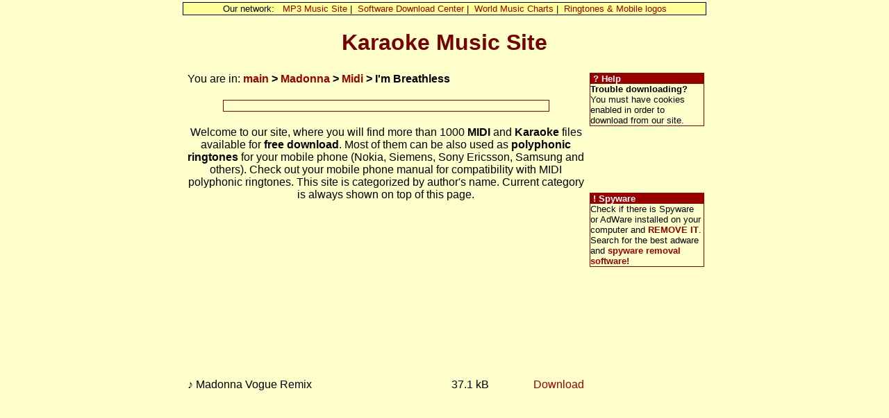

--- FILE ---
content_type: text/html
request_url: http://midi.marki-online.net/Madonna/Midi/I%27m%20Breathless/f1b493
body_size: 2205
content:
<!DOCTYPE HTML PUBLIC "-//W3C//DTD HTML 4.01 Transitional//EN" "http://www.w3.org/TR/html4/loose.dtd">
<HTML>
<HEAD>
   <META NAME="Author" CONTENT="Marek Podmaka mp3{at}marki-online.net">
   <META HTTP-EQUIV="Content-Type" CONTENT="text/html; charset=iso-8859-2">
   <META HTTP-EQUIV="Robots" CONTENT="FOLLOW, ALL">
   <META NAME="Robots"       CONTENT="FOLLOW, ALL">
   <META NAME="Title"        CONTENT="Madonna > Midi > I'm Breathless - Karaoke Music Site - midi free download, polyphonic ringtones for mobile phones">
   <META NAME="Description"  CONTENT="Madonna > Midi > I'm Breathless, Karaoke Music Site - midi download, free midi, polyphonic ringtones">
   <META NAME="Keywords"     CONTENT="Madonna > Midi > I'm Breathless, music, midi free download, karaoke, lyrics, ringtone, ringtones, mobile, mobile phone, polyphonic, poly">
   <META NAME="verify-v1"    CONTENT="zZ5W9efNrNf9O2h+CPUoFUw7Kte4YB/yaRYlHU8ggas=" />
   <TITLE>Madonna > Midi > I'm Breathless - Karaoke Music Site - midi free download, polyphonic ringtones for mobile phones</TITLE>
   <LINK rel="stylesheet" type="text/css" href="/main.css">
   <LINK rel="SHORTCUT ICON" href="/favicon.ico">
   <SCRIPT language="JavaScript" type="text/JavaScript">
function r1(obj) {
  obj.style.backgroundColor='#ffff99';
}

function r0(obj) {
  obj.style.backgroundColor='#ffffcc';
}
</SCRIPT>
</HEAD>
<BODY>
<TABLE width=760 align="center"><TR><td width=760>
<!-- menu -->
<div align="center" style="padding: 1px; border: 1px solid black; font-size: smaller; background-color: #FFFF99">
Our network:&nbsp;&nbsp;
<a target="_blank" href="http://mp3.marki-online.net">MP3 Music Site</a>&nbsp;|&nbsp;
<a target="_blank" href="http://download.marki-online.net/?midiMenu">Software Download Center</a>&nbsp;|&nbsp;
<a target="_blank" href="http://mp3.marki-online.net/charts/">World Music Charts</a>&nbsp;|&nbsp;
<a target="_blank" href="http://mp3.marki-online.net/redir-media.php?midiMenu">Ringtones & Mobile logos</a>
</div>
<h1 style="text-align: center; color: #770000;">Karaoke Music Site</h1>
<TABLE width='100%'><TR valign="top">
<td width=590><div style="padding: 0px 4px 0px 4px"><!-- contents -->
<div>You are in: <b><a href='/'>main</a>&nbsp;&gt;&nbsp;<a href='/Madonna/94537e'>Madonna</a>&nbsp;&gt;&nbsp;<a href='/Madonna/Midi/0a6c4e'>Midi</a>&nbsp;&gt;&nbsp;I'm Breathless</b></div><br>
<table align='center'><tr><td><div style='border: 1px solid #990000; text-align:center'><script type="text/javascript"><!--
google_ad_client = "pub-5840719793375610";
google_alternate_color = "FFFFCC";
google_ad_width = 468;
google_ad_height = 15;
google_ad_format = "468x15_0ads_al_s";
//2007-04-27: MIDI
google_ad_channel = "8535503688";
google_color_border = "990000";
google_color_bg = "FFFFCC";
google_color_link = "000000";
google_color_text = "993333";
google_color_url = "999999";
//-->
</script>
<script type="text/javascript"
  src="http://pagead2.googlesyndication.com/pagead/show_ads.js">
</script>
</div></table><br><div style="text-align:center;">
Welcome to our site, where you will find more than 1000 <b>MIDI</b> and <b>Karaoke</b>
files available for <b>free download</b>. Most of them can be also used as
<b>polyphonic ringtones</b> for your mobile phone (Nokia, Siemens, Sony Ericsson,
Samsung and others).
Check out your mobile phone manual for compatibility with MIDI polyphonic ringtones.
This site is categorized by author's name. Current category is always shown on
top of this page.
</div>
<table align='center'><tr><td align='center'><script type="text/javascript"><!--
google_ad_client = "pub-5840719793375610";
google_ad_width = 300;
google_ad_height = 250;
google_ad_format = "300x250_as";
google_ad_channel ="8535503688";
google_color_border = "ffffcc";
google_color_bg = "ffffcc";
google_color_link = "000000";
google_color_url = "999999";
google_color_text = "993333";
//--></script>
<script type="text/javascript"
  src="http://pagead2.googlesyndication.com/pagead/show_ads.js">
</script>
</div></td></tr></table>
<TABLE width='100%' cellspacing=0 cellpadding=0>
<TR valign='top' onMouseOver="r1(this)" onMouseOut="r0(this)"><td align='left' title="Madonna_VogueRemix.mid">&#x266A;&nbsp;Madonna Vogue Remix</td><td align='right'> 37.1 kB</td><td align='right'><a href='/Madonna/Midi/I%27m%20Breathless/Madonna_VogueRemix.mid?h=fd55c2' title='Madonna &gt; Midi &gt; I'm Breathless &gt;  download karaoke midi ringtones'>Download</a></td></TR>
</TABLE>
</div></td><!-- end contents --><td width=170><!-- right begin -->
<TABLE width='100%' cellspacing=0 cellpadding=0 class='Bred'>
<TR><td colspan=1 width='100%' class='hdr'>&nbsp;? Help</td></TR><TR><td style='font-size: smaller;'><b>Trouble downloading?</b><br>You must have cookies enabled in order to download from our site.</td></TR>
</TABLE><br>
<div style='text-align:center'><script type="text/javascript"><!--
google_ad_client = "pub-5840719793375610";
google_ad_width = 120;
google_ad_height = 60;
google_ad_format = "120x60_as_rimg";
google_cpa_choice = "CAAQn4Oy0QEaCBfBqEjreLxVKI-293MwAA";
google_ad_channel = "8826260208";
//-->
</script>
<script type="text/javascript" src="http://pagead2.googlesyndication.com/pagead/show_ads.js">
</script></div><br>
<TABLE width='100%' cellspacing=0 cellpadding=0 class='Bred'>
<TR><td colspan=1 width='100%' class='hdr'>&nbsp;! Spyware</td></TR><TR><td style='font-size: smaller;'>Check if there is Spyware or AdWare installed on your computer and <a href='http://mp3.marki-online.net/free-download/software/Spyware-removal/browse-154'><b>REMOVE IT</b></a>. Search for the best adware and <a href='http://www.computer-software-download.info'><b>spyware removal software!</b></a></td></TR></TABLE><br>
</td><!-- right end -->
</TR></TABLE>
</td></TR></TABLE>
</BODY></HTML>
<!-- Page generated in: 0.0021 seconds -->


--- FILE ---
content_type: text/html; charset=utf-8
request_url: https://www.google.com/recaptcha/api2/aframe
body_size: 267
content:
<!DOCTYPE HTML><html><head><meta http-equiv="content-type" content="text/html; charset=UTF-8"></head><body><script nonce="RdPrEOpHj3B143CAty1LbA">/** Anti-fraud and anti-abuse applications only. See google.com/recaptcha */ try{var clients={'sodar':'https://pagead2.googlesyndication.com/pagead/sodar?'};window.addEventListener("message",function(a){try{if(a.source===window.parent){var b=JSON.parse(a.data);var c=clients[b['id']];if(c){var d=document.createElement('img');d.src=c+b['params']+'&rc='+(localStorage.getItem("rc::a")?sessionStorage.getItem("rc::b"):"");window.document.body.appendChild(d);sessionStorage.setItem("rc::e",parseInt(sessionStorage.getItem("rc::e")||0)+1);localStorage.setItem("rc::h",'1768858709778');}}}catch(b){}});window.parent.postMessage("_grecaptcha_ready", "*");}catch(b){}</script></body></html>

--- FILE ---
content_type: text/css
request_url: http://midi.marki-online.net/main.css
body_size: 289
content:
body{
	font-family: Arial;
	color: black;
	margin: 0px;
	padding: 0px;
	background-color: #FFFFCC;
}

a       { text-decoration:none; }
a:hover { text-decoration:underline; }

a { color: #990000; }

TABLE.bor      { border: none; border-collapse: collapse; }
TD.bor, TH.bor { border: solid 1px #a0a0a0; }

.bg1 { background-color: #ffffff; }
.bg2 { background-color: #f0f0ff; }
.pop { font-weight: bold; }

.hdr { background-color: #990000; color: white; font-weight: bold; font-size: smaller; }

.Bred { border: 1px solid #990000; }
